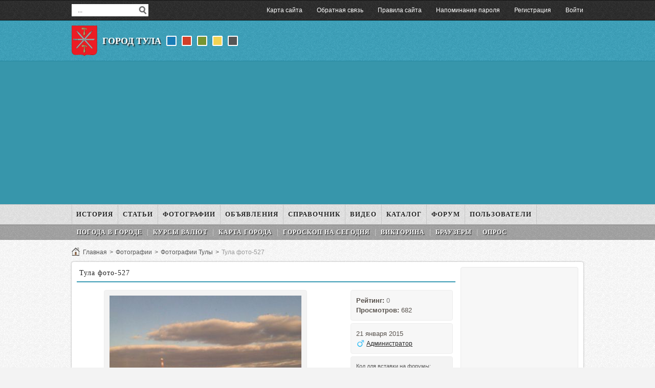

--- FILE ---
content_type: text/html; charset=utf-8
request_url: http://pro-tulu.ru/photos/photo528.html
body_size: 6073
content:
<!DOCTYPE html>
<html lang="ru">
<head>
	<meta http-equiv="Content-Type" content="text/html; charset=utf-8" />
	<meta name="viewport" content="width=device-width; initial-scale=1, maximum-scale=2" />
	<title>Тула фото-527 — Город Тула</title>
<meta name="keywords" content="Тула фото-527" />
<meta name="description" content="Тула фото-527" />
<script type="text/javascript" src="/includes/jquery/jquery.js"></script>
<script type="text/javascript" src="/core/js/common.js"></script>
<script type="text/javascript" src="/components/comments/js/comments.js"></script>
<link href="/templates/_pro-tulu_/css/reset.css" rel="stylesheet" type="text/css" />
<link href="/templates/_pro-tulu_/css/width.css" rel="stylesheet" type="text/css" />
<link href="/templates/_pro-tulu_/css/styles.css" rel="stylesheet" type="text/css" />
<link href="/templates/_pro-tulu_/css/invideo.css" rel="stylesheet" type="text/css" />
<script type="text/javascript" src="/includes/jquery/colorbox/jquery.colorbox.js"></script>
<link href="/includes/jquery/colorbox/colorbox.css" rel="stylesheet" type="text/css" />
<script type="text/javascript" src="/includes/jquery/colorbox/init_colorbox.js"></script>
<script type="text/javascript">var LANG_EDIT_COMMENT = 'Редактировать комментарий'; var LANG_CONFIRM_DEL_COMMENT = 'Удалить комментарий?'; var LANG_COMMENT_IN_LINK = 'Вы пришли на страницу по этой ссылке'; var LANG_CBOX_IMAGE = 'Фото'; var LANG_CBOX_FROM = 'из'; var LANG_CBOX_PREVIOUS = 'Предыдущее'; var LANG_CBOX_NEXT = 'Следующее'; var LANG_CBOX_CLOSE = 'Закрыть'; var LANG_CBOX_XHR_ERROR = 'Не удалось загрузить контент.'; var LANG_CBOX_IMG_ERROR = 'Не удалось загрузить фото.'; var LANG_CBOX_SLIDESHOWSTOP = 'Остановить слайдшоу'; var LANG_CBOX_SLIDESHOWSTART = 'Запустить слайдшоу'; var LANG_SEND = 'Отправить'; var LANG_CONTINUE = 'Продолжить'; var LANG_CLOSE = 'Закрыть'; var LANG_SAVE = 'Сохранить'; var LANG_CANCEL = 'Отмена'; var LANG_ATTENTION = 'Внимание'; var LANG_CONFIRM = 'Подтверждение действия'; var LANG_LOADING = 'Загрузка'; var LANG_ERROR = 'Ошибка'; var LANG_ADD = 'Добавить'; var LANG_SELECT_CITY = 'Выберите город'; var LANG_SELECT = 'Выбрать'; </script>
		<link rel="canonical" href="http://pro-tulu.ru/photos/photo528.html" />
	<link id="color" href="/templates/_pro-tulu_/css/color_blue.css" rel="stylesheet" type="text/css">
	<script src="/templates/_pro-tulu_/js/scripts.js" type="text/javascript"></script>
</head>
<body>
<div id="wrapper">
	<div id="toplinebox">
	<div id="topline" class="container">
	<div id="search">
		<form action="/search" method="get" enctype="multipart/form-data">
		<input type="text" name="query"	class="search_field" value="  ..." title="  ?" onClick="this.value=''" onFocusOut="if(this.value==''){this.value='...';}" maxlength="100" />
		<input type="hidden" name="view" value="search" />
		<input type="submit" name="gosearch" value="" id="gosearch" title="" />
		</form>
	</div>
	<div class="user_menu_module">
        <div class="user_menu_modulebody"><div class="normalmenu">
<ul id="authmenu" class="menu">
                        
                            <li class=" ">
                <a href="/sitemap" target="_self"  title="Карта сайта">
                    <span>
                                                Карта сайта
                    </span>
                </a>
                    </li>        
                            <li class=" ">
                <a href="/contacts.html" target="_self"  title="Обратная связь">
                    <span>
                                                Обратная связь
                    </span>
                </a>
                    </li>        
                            <li class=" ">
                <a href="/rules.html" target="_self"  title="Правила сайта">
                    <span>
                                                Правила сайта
                    </span>
                </a>
                    </li>        
                            <li class=" ">
                <a href="/passremind.html" target="_self"  title="Напоминание пароля">
                    <span>
                                                Напоминание пароля
                    </span>
                </a>
                    </li>        
                            <li class=" ">
                <a href="/registration" target="_self"  title="Регистрация">
                    <span>
                                                Регистрация
                    </span>
                </a>
                    </li>        
                            <li class=" ">
                <a href="/login" target="_self"  title="Войти">
                    <span>
                                                Войти
                    </span>
                </a>
                        </li>
    </ul>
</div>
<div class="mobilemenu">
<select id="authmenu" onchange="window.open(this.options[this.selectedIndex].value,'_top')">
    <option value="#">Меню &dArr;</option>
    	                    <option value="/sitemap">Карта сайта</option>
                                <option value="/contacts.html">Обратная связь</option>
                                <option value="/rules.html">Правила сайта</option>
                                <option value="/passremind.html">Напоминание пароля</option>
                                <option value="/registration">Регистрация</option>
                                <option value="/login">Войти</option>
            </select>
</div></div>
</div>	</div>
	</div>
	<div id="headerbox">
	<div id="header" class="container">
	<div id="logo"><a href="/" title="Город Тула"></a></div>
	<div id="sitename"><a href="/">Город Тула</a></div>
	<div id="colors">
		<a title="  " id="colorblue" onclick="setStyle('/templates/_pro-tulu_/css/color_blue.css')"></a>
		<a title="  " id="colorred" onclick="setStyle('/templates/_pro-tulu_/css/color_red.css')"></a>
		<a title="  " id="colorgreen" onclick="setStyle('/templates/_pro-tulu_/css/color_green.css')"></a>
		<a title="  " id="coloryellow" onclick="setStyle('/templates/_pro-tulu_/css/color_yellow.css')"></a>
		<a title="  " id="colorgray" onclick="setStyle('/templates/_pro-tulu_/css/color_gray.css')"></a>
	</div>
	<div id="banner"></div>
	</div>
	</div>
		<div id="linebox">
	<div id="line" class="container">
	<div class="columnfull"><div>
    <div><script async src="//pagead2.googlesyndication.com/pagead/js/adsbygoogle.js"></script>
<!-- Тула основной -->
<ins class="adsbygoogle"
     style="display:block"
     data-ad-client="ca-pub-6230880223486775"
     data-ad-slot="9668058040"
     data-ad-format="auto"></ins>
<script>
(adsbygoogle = window.adsbygoogle || []).push({});
</script></div>
</div></div>
	</div>
	</div>
		<div id="menutopbox">
	<div id="menutop" class="container">
	<div class="columnfull"><div>
    <div class="normalmenu">
<ul id="mainmenu" class="menu">
                        
                            <li class=" ">
                <a href="/history" target="_self"  title="История">
                    <span>
                                                История
                    </span>
                </a>
                    </li>        
                            <li class=" ">
                <a href="/stati" target="_self"  title="Статьи">
                    <span>
                                                Статьи
                    </span>
                </a>
                    </li>        
                            <li class=" selected">
                <a href="/photos" target="_self"  title="Фотографии">
                    <span>
                                                Фотографии
                    </span>
                </a>
                            
                <ul>            <li class=" selected">
                <a href="/photos" target="_self" class="selected" title="Фотографии города">
                    <span>
                                                Фотографии города
                    </span>
                </a>
                    </li>        
                            <li class=" ">
                <a href="/photoalbums" target="_self"  title="Фото пользователей">
                    <span>
                                                Фото пользователей
                    </span>
                </a>
                            
                </li></ul></li>
	                    <li class=" ">
                <a href="/board" target="_self"  title="Объявления">
                    <span>
                                                Объявления
                    </span>
                </a>
                            
                <ul>            <li class=" ">
                <a href="/board/11" target="_self"  title="Животные и растения">
                    <span>
                                                Животные и растения
                    </span>
                </a>
                    </li>        
                            <li class=" ">
                <a href="/board/10" target="_self"  title="Здоровье и красота">
                    <span>
                                                Здоровье и красота
                    </span>
                </a>
                    </li>        
                            <li class=" ">
                <a href="/board/9" target="_self"  title="Недвижимость в Туле">
                    <span>
                                                Недвижимость в Туле
                    </span>
                </a>
                    </li>        
                            <li class=" ">
                <a href="/board/12" target="_self"  title="Работа в Туле">
                    <span>
                                                Работа в Туле
                    </span>
                </a>
                    </li>        
                            <li class=" ">
                <a href="/board/13" target="_self"  title="Строительство и ремонт">
                    <span>
                                                Строительство и ремонт
                    </span>
                </a>
                    </li>        
                            <li class=" ">
                <a href="/board/14" target="_self"  title="Транспорт в Туле">
                    <span>
                                                Транспорт в Туле
                    </span>
                </a>
                    </li>        
                            <li class=" ">
                <a href="/board/8" target="_self"  title="Личные вещи">
                    <span>
                                                Личные вещи
                    </span>
                </a>
                    </li>        
                            <li class=" ">
                <a href="/board/15" target="_self"  title="Услуги в Туле">
                    <span>
                                                Услуги в Туле
                    </span>
                </a>
                            
                </li></ul></li>
	                    <li class=" ">
                <a href="/spravochnik" target="_self"  title="Справочник">
                    <span>
                                                Справочник
                    </span>
                </a>
                    </li>        
                            <li class=" ">
                <a href="/video/tula" target="_self"  title="Видео">
                    <span>
                                                Видео
                    </span>
                </a>
                    </li>        
                            <li class=" ">
                <a href="/tula-katalog" target="_self"  title="Каталог">
                    <span>
                                                Каталог
                    </span>
                </a>
                    </li>        
                            <li class=" ">
                <a href="/forum" target="_self"  title="Форум">
                    <span>
                                                Форум
                    </span>
                </a>
                    </li>        
                            <li class=" ">
                <a href="/users" target="_self"  title="Пользователи">
                    <span>
                                                Пользователи
                    </span>
                </a>
                        </li>
    </ul>
</div>
<div class="mobilemenu">
<select id="mainmenu" onchange="window.open(this.options[this.selectedIndex].value,'_top')">
    <option value="#">Меню &dArr;</option>
    	                    <option value="/history">История</option>
                                <option value="/stati">Статьи</option>
                                <option value="/photos">Фотографии</option>
                                <option style="color:#000000" value="/photos">&ndash; Фотографии города</option>
                                <option style="color:#000000" value="/photoalbums">&ndash; Фото пользователей</option>
                                <option value="/board">Объявления</option>
                                <option style="color:#000000" value="/board/11">&ndash; Животные и растения</option>
                                <option style="color:#000000" value="/board/10">&ndash; Здоровье и красота</option>
                                <option style="color:#000000" value="/board/9">&ndash; Недвижимость в Туле</option>
                                <option style="color:#000000" value="/board/12">&ndash; Работа в Туле</option>
                                <option style="color:#000000" value="/board/13">&ndash; Строительство и ремонт</option>
                                <option style="color:#000000" value="/board/14">&ndash; Транспорт в Туле</option>
                                <option style="color:#000000" value="/board/8">&ndash; Личные вещи</option>
                                <option style="color:#000000" value="/board/15">&ndash; Услуги в Туле</option>
                                <option value="/spravochnik">Справочник</option>
                                <option value="/video/tula">Видео</option>
                                <option value="/tula-katalog">Каталог</option>
                                <option value="/forum">Форум</option>
                                <option value="/users">Пользователи</option>
            </select>
</div>
</div></div>	</div>
	</div>
	<div id="menubottombox">
	<div id="menubottom" class="container">
	<div class="columnfull"><div class="module">
        <div class="modulebody"><div class="normalmenu">
<ul id="menu1" class="menu">
                        
                            <li class=" ">
                <a href="/weather.html" target="_self"  title="Погода в городе">
                    <span>
                                                Погода в городе
                    </span>
                </a>
                    </li>        
                            <li class=" ">
                <a href="/valuta.html" target="_self"  title="Курсы валют">
                    <span>
                                                Курсы валют
                    </span>
                </a>
                    </li>        
                            <li class=" ">
                <a href="/map.html" target="_self"  title="Карта города">
                    <span>
                                                Карта города
                    </span>
                </a>
                    </li>        
                            <li class=" ">
                <a href="/horoscope.html" target="_self"  title="Гороскоп нa сeгодня">
                    <span>
                                                Гороскоп нa сeгодня
                    </span>
                </a>
                    </li>        
                            <li class=" ">
                <a href="/victorina" target="_self"  title="Викторина">
                    <span>
                                                Викторина
                    </span>
                </a>
                    </li>        
                            <li class=" ">
                <a href="/browsers.html" target="_self"  title="Браузеры">
                    <span>
                                                Браузеры
                    </span>
                </a>
                    </li>        
                            <li class=" ">
                <a href="/poll.html" target="_self"  title="Опрос">
                    <span>
                                                Опрос
                    </span>
                </a>
                        </li>
    </ul>
</div>
<div class="mobilemenu">
<select id="menu1" onchange="window.open(this.options[this.selectedIndex].value,'_top')">
    <option value="#">Меню &dArr;</option>
    	                    <option value="/weather.html">Погода в городе</option>
                                <option value="/valuta.html">Курсы валют</option>
                                <option value="/map.html">Карта города</option>
                                <option value="/horoscope.html">Гороскоп нa сeгодня</option>
                                <option value="/victorina">Викторина</option>
                                <option value="/browsers.html">Браузеры</option>
                                <option value="/poll.html">Опрос</option>
            </select>
</div></div>
</div></div>	</div>
	</div>
	<div id="pathway" class="container"><div class="pathway">
                        <a href="/" class="pathwaylink">Главная</a>
                >                        <a href="/photos" class="pathwaylink">Фотографии</a>
                >                        <a href="/photos/104" class="pathwaylink">Фотографии Тулы</a>
                >                        <span class="pathwaylink">Тула фото-527</span>
                    </div></div>
	<div id="pagebox">
	<div id="page" class="container">
		<div id="main" class="columnmini">
										<div class="component"><h1 class="con_heading">Тула фото-527</h1>
<div class="clear"></div>
<div class="clear" style="margin-bottom:10px;"></div>
<div class="photo_layout">
    <div class="photo_left">
		<div align="center"><img src="/images/photos/medium/4e408214f263f39607e422e43587a3fd.jpg" border="0" alt="Тула фото-527" /></div>
                <div align="center" style="margin:15px 0;padding-left:22px;">
         &larr; &nbsp; <a href="/photos/photo529.html">Предыдущая</a>         &nbsp; | &nbsp;         <a href="/photos/photo527.html">Следующая</a> &nbsp; &rarr;         </div>
		    </div>
	<div class="photo_right">
				<div class="photo_desc">
			<table cellpadding="0" cellspacing="0" border="0" width="100%">
                <tr>
                    <td>
                        <p><strong>Рейтинг: </strong><span id="karmapoints"><span style="color:gray;">0</span></span></p>
                        <p><strong>Просмотров: </strong> 682</p>
                    </td>
                                    </tr>
            </table>
			        </div>
		<div class="photo_desc">
            <p>21 января 2015</p>
            <p><a href="/users/admin" class="user_gender_m" style="">Администратор</a></p>
        </div>
		        <div class="photo_details" style="font-size:11px;">
            Код для вставки на форумы:<br/>
            <input onclick="$(this).select();" type="text" class="photo_bbinput" value="[IMG]http://pro-tulu.ru/images/photos/medium/4e408214f263f39607e422e43587a3fd.jpg[/IMG]"/>
        </div>
        		            <div class="photo_sub_details">
                Вернуться к <a href="/photos/104">альбому</a><br/>
                Вернуться к <a href="/photos">списку альбомов</a>
            </div>
        		<div class="photo_sub_details"><div class="taglinebar"><span class="label">Теги: </span><span class="tags"><a href="/search/tag/%D1%84%D0%BE%D1%82%D0%BE%D0%B3%D1%80%D0%B0%D1%84%D0%B8%D1%8F">фотография</a>, <a href="/search/tag/%D1%84%D0%BE%D1%82%D0%BE">фото</a>, <a href="/search/tag/%D1%82%D1%83%D0%BB%D0%B0">тула</a>, <a href="/search/tag/%D0%B3%D0%BE%D1%80%D0%BE%D0%B4">город</a></span></div></div>
    </div>
</div>
<div class="clear"></div>
Фотография из альбома нашего города Тула -  Тула фото-527 <br><br>
<link rel="stylesheet" href="/plugins/p_rel_photos/rel_photos.css" type="text/css" />
<div id="body_rel_photos">
<div class="rel_photos">
<a href="/photos/photo581.html" class="thumb"><img style="border:5px solid #DDDDDD;" alt="" src="/images/photos/small/6bd375bed2d7135383029a6b19993b96.jpg"></a>       
<div class="p_rel_photos">
<p>Тула фото-580</p>
</div>
</div>
<div class="rel_photos">
<a href="/photos/photo580.html" class="thumb"><img style="border:5px solid #DDDDDD;" alt="" src="/images/photos/small/e75b55f8ae5d1adf1dca3960c7a64a79.jpg"></a>       
<div class="p_rel_photos">
<p>Тула фото-579</p>
</div>
</div>
<div class="rel_photos">
<a href="/photos/photo579.html" class="thumb"><img style="border:5px solid #DDDDDD;" alt="" src="/images/photos/small/77d6a95f30559d270ca401a798591eec.jpg"></a>       
<div class="p_rel_photos">
<p>Тула фото-578</p>
</div>
</div>
<div class="rel_photos">
<a href="/photos/photo578.html" class="thumb"><img style="border:5px solid #DDDDDD;" alt="" src="/images/photos/small/93eff34f99334f27116bb2f8db7843dd.jpg"></a>       
<div class="p_rel_photos">
<p>Тула фото-577</p>
</div>
</div>
</div><div class="cmm_heading">
	Комментарии (<span id="comments_count">0</span>)
</div>

<div class="cm_ajax_list">
		<p>Нет комментариев. Ваш будет первым!</p>

</div>

<a name="c"></a>
<div class="cmm_links">
    <span id="cm_add_link0" class="cm_add_link add_comment">
        <a href="javascript:void(0);" onclick="addComment('photo', '528', 0)" class="ajaxlink">Добавить комментарий</a>
    </span>
                    </div>
<div id="cm_addentry0"></div></div>
				<div class="module">
            <div class="moduletitle">
            Новое видео Тулы
                    </div>
        <div class="modulebody"><ul class="sort">
            <li>
            <a title="Тульские авто-пряники. Весёлая езда." href="/video/tulskie-avto-prjaniki-vesyolaja-ezda.html" class="thumb"><img src="/upload/video/thumbs/small/flv-logo.png"  alt="Тульские авто-пряники. Весёлая езда." /><span class="thumb_hover"></span></a>
                            <div style="height:28px;overflow:hidden;margin:5px 0 3px;clear:both;font-size:12px;"><a href="/video/tulskie-avto-prjaniki-vesyolaja-ezda.html">Тульские авто-пряники. Весёлая езда.</a></div>
                                <p>
                                    <span class="icn-views">7</span>
                  <span class="icn-rating">0</span>
                  <span class="icn-comments">0</span>
                  <span class="icn-cat"><a href="/video/tula" title="Видео города Тула">Видео города Тула</a></span>
                </p>
                    </li>
            <li>
            <a title="Тула. 1941. Документальный фильм" href="/video/tula-1941-dokumentalnyi-film.html" class="thumb"><img src="/upload/video/thumbs/small/flv-logo.png"  alt="Тула. 1941. Документальный фильм" /><span class="thumb_hover"></span></a>
                            <div style="height:28px;overflow:hidden;margin:5px 0 3px;clear:both;font-size:12px;"><a href="/video/tula-1941-dokumentalnyi-film.html">Тула. 1941. Документальный фильм</a></div>
                                <p>
                                    <span class="icn-views">6</span>
                  <span class="icn-rating">0</span>
                  <span class="icn-comments">0</span>
                  <span class="icn-cat"><a href="/video/tula" title="Видео города Тула">Видео города Тула</a></span>
                </p>
                    </li>
            <li>
            <a title="Эфир от 11.01.2016 (19.35) Тула" href="/video/yefir-ot-11-01-2016-19-35-tula.html" class="thumb"><img src="/upload/video/thumbs/small/2016/01/12/yefir-ot-11-01-2016-19-35-tula.jpg"  alt="Эфир от 11.01.2016 (19.35) Тула" /><span class="duration">00:20:11</span><span class="thumb_hover"></span></a>
                            <div style="height:28px;overflow:hidden;margin:5px 0 3px;clear:both;font-size:12px;"><a href="/video/yefir-ot-11-01-2016-19-35-tula.html">Эфир от 11.01.2016 (19.35) Тула</a></div>
                                <p>
                                    <span class="icn-views">160</span>
                  <span class="icn-rating">0</span>
                  <span class="icn-comments">0</span>
                  <span class="icn-cat"><a href="/video/tula" title="Видео города Тула">Видео города Тула</a></span>
                </p>
                    </li>
    <li class="cb"></li>
</ul>
</div>
</div>	</div>
		<div class="columnright" id="right"><div class="module">
        <div class="modulebody"><div style="text-align: center;"><script async src="//pagead2.googlesyndication.com/pagead/js/adsbygoogle.js"></script>
<!-- Тула основной -->
<ins class="adsbygoogle"
     style="display:block"
     data-ad-client="ca-pub-6230880223486775"
     data-ad-slot="9668058040"
     data-ad-format="auto"></ins>
<script>
(adsbygoogle = window.adsbygoogle || []).push({});
</script></div></div>
</div></div>
				</div>
</div>
</div>
<div id="footerbox">
	<div id="footer" class="container">
	<div id="copyright"><a href="/">Город Тула &copy; 2014-2026</a></div>
	<div id="share"><div class="yashare" data-yashareL10n="ru" data-yashareType="none" data-yashareQuickServices="vkontakte,facebook,twitter,odnoklassniki,moimir,lj,friendfeed,moikrug,gplus"></div></div>
	<div id="buttonup"><a href="javascript:scroll(0,0);"> </a></div>
	</div>
	<div id="bottomtext">
	<div class="container">             !</div>
	<div class="counters"><div>
    <p><!--noindex--><div rel="nofollow"><!-- Yandex.Metrika counter --><script type="text/javascript">    (function (d, w, c) {        (w[c] = w[c] || []).push(function() {            try {                w.yaCounter41176319 = new Ya.Metrika({                    id:41176319,                    clickmap:true,                    trackLinks:true,                    accurateTrackBounce:true,                    webvisor:true                });            } catch(e) { }        });        var n = d.getElementsByTagName("script")[0],            s = d.createElement("script"),            f = function () { n.parentNode.insertBefore(s, n); };        s.type = "text/javascript";        s.async = true;        s.src = "https://mc.yandex.ru/metrika/watch.js";        if (w.opera == "[object Opera]") {            d.addEventListener("DOMContentLoaded", f, false);        } else { f(); }    })(document, window, "yandex_metrika_callbacks");</script><noscript><div><img src="https://mc.yandex.ru/watch/41176319" style="position:absolute; left:-9999px;" alt="" /></div></noscript><!-- /Yandex.Metrika counter --><script>  (function(i,s,o,g,r,a,m){i['GoogleAnalyticsObject']=r;i[r]=i[r]||function(){  (i[r].q=i[r].q||[]).push(arguments)},i[r].l=1*new Date();a=s.createElement(o),  m=s.getElementsByTagName(o)[0];a.async=1;a.src=g;m.parentNode.insertBefore(a,m)  })(window,document,'script','https://www.google-analytics.com/analytics.js','ga');  ga('create', 'UA-88011571-1', 'auto');  ga('send', 'pageview');</script><!--LiveInternet counter--><script type="text/javascript"><!--new Image().src = "//counter.yadro.ru/hit?r"+escape(document.referrer)+((typeof(screen)=="undefined")?"":";s"+screen.width+"*"+screen.height+"*"+(screen.colorDepth?screen.colorDepth:screen.pixelDepth))+";u"+escape(document.URL)+";"+Math.random();//--></script><!--/LiveInternet--></div></p>
</div></div>
	</div>
</div>
<script src="/templates/_pro-tulu_/js/share.js" type="text/javascript"></script>
</body>
</html>

--- FILE ---
content_type: text/html; charset=utf-8
request_url: https://www.google.com/recaptcha/api2/aframe
body_size: 265
content:
<!DOCTYPE HTML><html><head><meta http-equiv="content-type" content="text/html; charset=UTF-8"></head><body><script nonce="cqrZk6worvnaNjeNcsKGww">/** Anti-fraud and anti-abuse applications only. See google.com/recaptcha */ try{var clients={'sodar':'https://pagead2.googlesyndication.com/pagead/sodar?'};window.addEventListener("message",function(a){try{if(a.source===window.parent){var b=JSON.parse(a.data);var c=clients[b['id']];if(c){var d=document.createElement('img');d.src=c+b['params']+'&rc='+(localStorage.getItem("rc::a")?sessionStorage.getItem("rc::b"):"");window.document.body.appendChild(d);sessionStorage.setItem("rc::e",parseInt(sessionStorage.getItem("rc::e")||0)+1);localStorage.setItem("rc::h",'1768889924942');}}}catch(b){}});window.parent.postMessage("_grecaptcha_ready", "*");}catch(b){}</script></body></html>

--- FILE ---
content_type: text/css
request_url: http://pro-tulu.ru/plugins/p_rel_photos/rel_photos.css
body_size: 177
content:
#body_rel_photos{width:100%;height:auto;float:left;margin-top:25px;}
.rel_photos{width:24%;text-align:center;margin:1px;float:left;}
.rel_photos img{border-radius:4px;}
.p_rel_photos{margin:5px 0 15px;}
.rel_photos p{width:100px;margin:0 auto;text-align:center;}

--- FILE ---
content_type: application/javascript
request_url: http://pro-tulu.ru/templates/_pro-tulu_/js/share.js
body_size: 15732
content:
!function(e,o){function t(e){return e in R||(R[e]=new RegExp("(^|\\s+)"+e+"(\\s+|$)","")),R[e]}function r(e,o){return t(o).test(e.className||"")}function a(e,o){r(e,o)||(e.className+=" "+o)}function n(e,o){e&&(e.className=e.className.replace(new RegExp("((?:^|\\s+)"+o+"|"+o+"(?:\\s+|$))","g"),""))}function i(e,o){r(e,o)?n(e,o):a(e,o)}function p(e,o){var t=e;do if(r(t,o))return t;while(t=t.parentNode);return null}function s(e,o){var t=e.relatedTarget;try{for(;t&&t!==o;)t=t.parentNode;if(t!==o)return!0}catch(r){}}function b(e){try{e.preventDefault()}catch(o){e.returnValue=!1}}function l(e){try{e.stopPropagation()}catch(o){e.cancelBubble=!0}}function u(){var e=function(e){e=e.toLowerCase();var o=/(webkit)[ \/]([\w.]+)/.exec(e)||/(opera)(?:.*version)?[ \/]([\w.]+)/.exec(e)||/(msie) ([\w.]+)/.exec(e)||!/compatible/.test(e)&&/(mozilla)(?:.*? rv:([\w.]+))?/.exec(e)||[];return{browser:o[1]||"",version:o[2]||"0"}}(navigator.userAgent),t='.b-share-popup-wrap{z-index:1073741823;position:absolute;width:500px}.b-share-popup{position:absolute;z-index:1073741823;border:1px solid #888;background:#FFF;color:#000}.b-share-popup-wrap .b-share-popup_down{top:0}.b-share-popup-wrap .b-share-popup_up{bottom:0}.b-share-popup-wrap_state_hidden{position:absolute!important;top:-9999px!important;right:auto!important;bottom:auto!important;left:-9999px!important;visibility:hidden!important}.b-share-popup,x:nth-child(1){border:0;padding:1px!important}@media all and (resolution=0){.b-share-popup,x:nth-child(1),x:-o-prefocus{padding:0!important;border:1px solid #888}}.b-share-popup__i{display:-moz-inline-box;display:inline-block;padding:5px 0!important;overflow:hidden;vertical-align:top;white-space:nowrap;visibility:visible;background:#FFF;-webkit-box-shadow:0 2px 9px rgba(0,0,0,.6);-moz-box-shadow:0 2px 9px rgba(0,0,0,.6);box-shadow:0 2px 9px rgba(0,0,0,.6)}.b-share-popup__item{font:1em/1.25em Arial,sans-serif;display:block;padding:5px 15px!important;white-space:nowrap;background:#FFF}.b-share-popup__item,a.b-share-popup__item:link,a.b-share-popup__item:visited{text-decoration:none!important;border:0!important}a.b-share-popup__item{cursor:pointer}a.b-share-popup__item .b-share-popup__item__text{display:inline;text-decoration:underline;color:#1A3DC1}a.b-share-popup__item:hover{word-spacing:0}a.b-share-popup__item:hover .b-share-popup__item__text{color:red;cursor:pointer}.b-share-popup__icon{display:-moz-inline-box;display:inline-block;margin:-3px 0 0;padding:0 5px 0 0!important;vertical-align:middle}.b-share-popup__icon_input{width:21px;height:16px;margin-top:-6px;padding:0!important}.b-share-popup__icon__input{margin-right:0;margin-left:2px;vertical-align:top}.b-share-popup__spacer{display:block;padding-top:10px!important}.b-share-popup__header{font:86%/1em Verdana,sans-serif;display:block;padding:10px 15px 5px!important;color:#999}.b-share-popup__header_first{padding-top:5px!important}.b-share-popup__input{font:86%/1em Verdana,sans-serif;display:block;padding:5px 15px!important;color:#999;text-align:left}.b-share-popup__input__input{font:1em/1em Verdana,sans-serif;display:block;width:10px;margin:5px 0 0;-webkit-box-sizing:border-box;-moz-box-sizing:border-box;box-sizing:border-box;resize:none;text-align:left;direction:ltr}.b-share-popup_down .b-share-popup_with-link .b-share-popup__input_link{position:absolute;top:5px;right:0;left:0}.b-share-popup_up .b-share-popup_with-link .b-share-popup__input_link{position:absolute;right:0;bottom:5px;left:0}.b-share-popup_down .b-share-popup_with-link{padding-top:55px!important}.b-share-popup_up .b-share-popup_with-link{padding-bottom:55px!important}.b-share-popup_down .b-share-popup_expandable .b-share-popup__main{padding-bottom:25px!important}.b-share-popup_up .b-share-popup_expandable .b-share-popup__main{padding-top:25px!important}.b-share-popup_down .b-share-popup_yandexed{padding-bottom:10px!important}.b-share-popup_up .b-share-popup_yandexed{padding-top:10px!important}.b-share-popup__yandex{position:absolute;right:4px;bottom:2px;font:78.125%/1em Verdana,sans-serif;padding:3px!important;background:0 0}a.b-share-popup__yandex:link,a.b-share-popup__yandex:visited{color:#C6C5C5;text-decoration:none}a.b-share-popup__yandex:link:hover,a.b-share-popup__yandex:visited:hover{color:red;text-decoration:underline}.b-share-popup_up .b-share-popup__yandex{top:2px;bottom:auto}.b-share-popup_expandable .b-share-popup__yandex{right:auto;left:4px}.b-share-popup_to-right .b-share-popup_expandable .b-share-popup__yandex{right:4px;left:auto}.b-share-popup__expander .b-share-popup__item{position:absolute;bottom:5px;font:86%/1em Verdana,sans-serif;margin:10px 0 0;padding:5px 10px!important;cursor:pointer;color:#999;background:0 0}.b-share-popup_to-right,.b-share-popup_to-right .b-share-popup__expander{direction:rtl}.b-share-popup_to-right .b-share-popup__expander .b-share-popup__icon{padding:0 0 0 5px!important}.b-share-popup_up .b-share-popup__expander .b-share-popup__item{top:-5px;bottom:auto}.b-share-popup__expander .b-share-popup__item:hover .b-share-popup__item__text{text-decoration:underline}.b-share-popup__expander .b-ico_action_rarr,.b-share-popup_to-right .b-share-popup__expander .b-ico_action_larr,.b-share-popup_full .b-share-popup__expander .b-ico_action_larr,.b-share-popup_to-right .b-share-popup_full .b-share-popup__expander .b-ico_action_rarr,.b-share-popup__expander .b-share-popup__item__text_collapse,.b-share-popup_full .b-share-popup__item__text_expand{display:none}.b-share-popup_to-right .b-share-popup__expander .b-ico_action_rarr,.b-share-popup_full .b-share-popup__item__text_collapse,.b-share-popup_full .b-share-popup__expander .b-ico_action_rarr,.b-share-popup_to-right .b-share-popup_full .b-share-popup__expander .b-ico_action_larr{display:inline}.b-ico_action_rarr,.b-ico_action_larr{width:8px;height:7px;border:0}.b-share-popup__main,.b-share-popup__extra{direction:ltr;vertical-align:bottom;text-align:left}.b-share-popup_down .b-share-popup__main,.b-share-popup_down .b-share-popup__extra{vertical-align:top}.b-share-popup__main{display:-moz-inline-stack;display:inline-block}.b-share-popup__extra{display:none;margin:0 -10px 0 0}.b-share-popup_full .b-share-popup__extra{display:-moz-inline-stack;display:inline-block}.b-share-popup_to-right .b-share-popup__extra{margin:0 0 0 -10px}.b-share-popup__tail{position:absolute;width:21px;height:10px;margin:0 0 0 -11px}.b-share-popup_down .b-share-popup__tail{top:-10px;background:url("//yastatic.net/share/static/b-share-popup_down__tail.gif") 0 0 no-repeat}.b-share-popup_up .b-share-popup__tail{bottom:-10px;background:url("//yastatic.net/share/static/b-share-popup_up__tail.gif") 0 0 no-repeat}.b-share-popup_down .b-share-popup__tail,x:nth-child(1){top:-9px;background-image:url("//yastatic.net/share/static/b-share-popup_down__tail.png")}.b-share-popup_up .b-share-popup__tail,x:nth-child(1){bottom:-9px;background-image:url("//yastatic.net/share/static/b-share-popup_up__tail.png")}@media all and (resolution=0){.b-share-popup_down .b-share-popup__tail,x:nth-child(1),x:-o-prefocus{top:-10px;background-image:url("//yastatic.net/share/static/b-share-popup_down__tail.gif")}.b-share-popup_up .b-share-popup__tail,x:nth-child(1),x:-o-prefocus{bottom:-10px;background-image:url("//yastatic.net/share/static/b-share-popup_up__tail.gif")}}.b-share-popup .b-share-popup_show_form_mail,.b-share-popup .b-share-popup_show_form_html{padding:0!important}.b-share-popup .b-share-popup_show_form_mail .b-share-popup__main,.b-share-popup .b-share-popup_show_form_html .b-share-popup__main,.b-share-popup .b-share-popup_show_form .b-share-popup__main,.b-share-popup .b-share-popup_show_form_mail .b-share-popup__extra,.b-share-popup .b-share-popup_show_form_html .b-share-popup__extra,.b-share-popup .b-share-popup_show_form .b-share-popup__extra{height:15px;padding:0!important;overflow:hidden;visibility:hidden}.b-share-popup_show_form_mail .b-share-popup__expander,.b-share-popup_show_form_html .b-share-popup__expander,.b-share-popup_show_form .b-share-popup__expander,.b-share-popup_show_form_mail .b-share-popup__input_link,.b-share-popup_show_form_html .b-share-popup__input_link,.b-share-popup_show_form .b-share-popup__input_link{display:none}.b-share-popup__form{position:relative;display:none;overflow:hidden;padding:5px 0 0!important;margin:0 0 -15px;white-space:normal}.b-share-popup_show_form_mail .b-share-popup__form_mail,.b-share-popup_show_form_html .b-share-popup__form_html,.b-share-popup_show_form .b-share-popup__form{display:block}.b-share-popup__form__link{padding:5px!important;margin:0 0 5px 10px;text-decoration:underline;cursor:pointer;color:#1A3DC1}.b-share-popup__form__link,.b-share-popup__form__button{font:86%/1.4545em Verdana,sans-serif;float:left;display:inline}.b-share-popup__form__button{margin:5px 0 0 15px}.b-share-popup__form__close{font:86%/1.4545em Verdana,sans-serif;float:right;display:inline;padding:5px!important;margin:0 10px 5px 0;cursor:pointer;color:#999}a.b-share-popup__form__link:hover,a.b-share-popup__form__close:hover{text-decoration:underline;color:red}.b-share-popup_font_fixed .b-share-popup__item{font-size:12.8px}.b-share-popup_font_fixed .b-share-popup__header,.b-share-popup_font_fixed .b-share-popup__input,.b-share-popup_font_fixed .b-share-popup__expander .b-share-popup__item,.b-share-popup_font_fixed .b-share-popup__form__link,.b-share-popup_font_fixed .b-share-popup__form__button,.b-share-popup_font_fixed .b-share-popup__form__close{font-size:11px}.b-share-popup_font_fixed .b-share-popup__yandex{font-size:10px}.b-share-form-button{font:86%/17px Verdana,Arial,sans-serif;display:-moz-inline-box;display:inline-block;position:relative;height:19px;margin:0 3px;padding:0 4px;cursor:default;white-space:nowrap;text-decoration:none!important;color:#000!important;border:none;outline:none;background:url("//yastatic.net/share/static/b-share-form-button.png") 0 -20px repeat-x}.b-share-form-button:link:hover,.b-share-form-button:visited:hover{color:#000!important}.b-share-form-button__before,.b-share-form-button__after{position:absolute;width:3px;height:19px;background:url("//yastatic.net/share/static/b-share-form-button.png")}.b-share-form-button__before{margin-left:-7px}.b-share-form-button__after{margin-left:4px;background-position:-3px 0}.b-share-form-button::-moz-focus-inner{border:none}button.b-share-form-button .b-share-form-button__before,button.b-share-form-button .b-share-form-button__after{margin-top:-1px}@-moz-document url-prefix(){button.b-share-form-button .b-share-form-button__after{margin-top:-2px;margin-left:6px}button.b-share-form-button .b-share-form-button__before{margin-top:-2px;margin-left:-9px}}SPAN.b-share-form-button:hover,.b-share-form-button_state_hover{background-position:0 -60px}SPAN.b-share-form-button:hover .b-share-form-button__before,.b-share-form-button_state_hover .b-share-form-button__before{background-position:0 -40px}SPAN.b-share-form-button:hover .b-share-form-button__after,.b-share-form-button_state_hover .b-share-form-button__after{background-position:-3px -40px}.b-share-form-button_state_pressed,.b-share-form-button_state_pressed .b-share-form-button_share{background-position:0 -100px!important}.b-share-form-button_state_pressed .b-share-form-button__before{background-position:0 -80px!important}.b-share-form-button_state_pressed .b-share-form-button__after{background-position:-3px -80px!important}button.b-share-form-button_state_pressed{overflow:visible}.b-share-form-button_icons{position:relative;padding:0;background-position:0 -20px!important}.b-share-form-button_icons .b-share-form-button__before{left:0;margin-left:-3px;background-position:0 0!important}.b-share-form-button_icons .b-share-form-button__after{z-index:-1;margin-left:0;background-position:-3px 0!important}.b-share-form-button_icons .b-share__handle{padding:0px!important}.b-share-form-button_icons .b-share__handle_more{position:relative;padding-right:6px!important;margin-right:-4px}.b-share-form-button_icons .b-share-icon{opacity:.5;background-image:url("//yastatic.net/share/static/b-share-icon_size_14.png")}.b-share-form-button_icons A.b-share__handle:hover .b-share-icon{opacity:1}.b-share{font:86%/1.4545em Arial,sans-serif;display:-moz-inline-box;display:inline-block;padding:0px!important;vertical-align:middle}.b-share .b-share-form-button{font-size:1em}.b-share__text .b-share-icon{margin:0 5px 0 0;border:none}.b-share__text{margin-right:5px}.b-share__handle{float:left;height:16px;padding:0px!important;cursor:pointer;text-align:left;text-decoration:none!important}.b-share__handle_cursor_default{cursor:default}.b-share__handle .b-share-form-button{margin-top:-2px}.b-share__hr{display:none;float:left;width:1px;height:26px;margin:0 3px 0 2px}a.b-share__handle:hover .b-share__text{text-decoration:underline;color:red}.b-share_bordered{padding:0 2px 0 3px!important;border:1px solid #E4E4E4;-moz-border-radius:5px;-webkit-border-radius:5px;border-radius:5px}.b-share_bordered .b-share__hr{display:inline;background:#E4E4E4}.b-share_link{margin:-8px 0}a.b-share_link{margin:0}.b-share_link .b-share__text{text-decoration:underline;color:#1A3DC1}.b-share-form-button_share{padding-left:26px!important;vertical-align:top}.b-share-form-button_share .b-share-form-button__before{margin-left:-29px}.b-share-form-button_share .b-share-form-button__icon{position:absolute;width:20px;height:17px;margin:1px 0 0 -23px;background:url("//yastatic.net/share/static/b-share-form-button_share__icon.png") 0 0 no-repeat}.b-share-pseudo-link{border-bottom:1px dotted;cursor:pointer;text-decoration:none!important}.b-share_font_fixed{font-size:11px}.b-share__handle_more{font-size:9px;margin-top:-1px;color:#7B7B7B}A.b-share__handle_more:hover{color:#000}.b-share__group{float:left}.b-share-icon{float:left;display:inline;overflow:hidden;width:16px;height:16px;padding:0!important;vertical-align:top;border:0}.b-share-icon_vkontakte,.b-share-icon_custom{background-position:0 0}.b-share-icon_yaru,.b-share-icon_yaru_photo,.b-share-icon_yaru_wishlist{background-position:0 -17px}.b-share-icon_lj{background-position:0 -34px}.b-share-icon_twitter{background-position:0 -51px}.b-share-icon_facebook{background-position:0 -68px}.b-share-icon_moimir{background-position:0 -85px}.b-share-icon_friendfeed{background-position:0 -102px}.b-share-icon_mail{background-position:0 -119px}.b-share-icon_html{background-position:0 -136px}.b-share-icon_postcard{background-position:0 -153px}.b-share-icon_odnoklassniki{background-position:0 -170px}.b-share-icon_blogger{background-position:0 -187px}.b-share-icon_greader{background-position:0 -204px}.b-share-icon_delicious{background-position:0 -221px}.b-share-icon_gbuzz{background-position:0 -238px}.b-share-icon_linkedin{background-position:0 -255px}.b-share-icon_myspace{background-position:0 -272px}.b-share-icon_evernote{background-position:0 -289px}.b-share-icon_digg{background-position:0 -306px}.b-share-icon_juick{background-position:0 -324px}.b-share-icon_moikrug{background-position:0 -341px}.b-share-icon_yazakladki{background-position:0 -358px}.b-share-icon_liveinternet{background-position:0 -375px}.b-share-icon_tutby{background-position:0 -392px}.b-share-icon_diary{background-position:0 -409px}.b-share-icon_gplus{background-position:0 -426px}.b-share-icon_pocket{background-position:0 -443px}.b-share-icon_surfingbird{background-position:0 -460px}.b-share-icon_pinterest{background-position:0 -477px}.b-share-icon_renren{background-position:0 0}.b-share-icon_renren,.b-share-icon_sina_weibo{background:url("//yastatic.net/share/static/b-share-icon__china.png") no-repeat}.b-share-icon_sina_weibo{background-position:-18px 0}.b-share-icon_qzone{background-position:-36px 0}.b-share-icon_qzone,.b-share-icon_tencent_weibo{background:url("//yastatic.net/share/static/b-share-icon__china.png") no-repeat}.b-share-icon_tencent_weibo{background-position:-54px 0}.b-share_theme_dark .b-share-icon{background:url("//yastatic.net/share/static/b-share-icons__theme_dark.png") 99px 0 no-repeat}.b-share_theme_dark .b-share-icon_odnoklassniki{background-position:-4px -3px}.b-share_theme_dark .b-share-icon_vkontakte{background-position:-24px -3px}.b-share_theme_dark .b-share-icon_twitter{background-position:-44px -3px}.b-share_theme_dark .b-share-icon_facebook{background-position:-64px -3px}.b-share_theme_dark .b-share-icon_lj{background-position:-85px -3px}.b-share_theme_dark .b-share-icon_yaru{background-position:-105px -3px}.b-share_theme_dark .b-share-popup .b-share-icon_odnoklassniki,.b-share_theme_dark .b-share-icon_odnoklassniki:hover{background-position:-4px -28px}.b-share_theme_dark .b-share-popup .b-share-icon_vkontakte,.b-share_theme_dark .b-share-icon_vkontakte:hover{background-position:-24px -28px}.b-share_theme_dark .b-share-popup .b-share-icon_twitter,.b-share_theme_dark .b-share-icon_twitter:hover{background-position:-44px -28px}.b-share_theme_dark .b-share-popup .b-share-icon_facebook,.b-share_theme_dark .b-share-icon_facebook:hover{background-position:-64px -28px}.b-share_theme_dark .b-share-popup .b-share-icon_lj,.b-share_theme_dark .b-share-icon_lj:hover{background-position:-85px -28px}.b-share_theme_dark .b-share-popup .b-share-icon_yaru,.b-share_theme_dark .b-share-icon_yaru:hover{background-position:-105px -28px}.b-share_theme_dark .b-share-form-button_share .b-share-form-button__icon{background-image:url("//yastatic.net/share/static/b-share-form-button_share__icon_dark.png")}.b-share_theme_dark .b-share-form-button{color:#fff!important;opacity:.8}.b-share_theme_dark .b-share__handle:hover .b-share-form-button,.b-share_theme_dark .b-share-form-button:hover{opacity:1;cursor:pointer}.b-share_theme_dark .b-share-form-button,.b-share_theme_dark .b-share-form-button__before,.b-share_theme_dark .b-share-form-button__after{background:0 0}.b-share_theme_dark .b-share-popup__i{background-color:#333;border-radius:10px;-webkit-box-shadow:0 2px 9px rgba(255,255,255,.6);-moz-box-shadow:0 2px 9px rgba(255,255,255,.6);box-shadow:0 2px 9px rgba(255,255,255,.6)}.b-share_theme_dark .b-share__text{color:#AAA}.b-share_theme_dark .b-share-popup{color:#AAA;border-radius:10px;background-color:#333;background-color:rgba(50,50,50,.3)}.b-share_theme_dark .b-share-popup__item{background:0 0;color:#ccc}.b-share_theme_dark .b-share-popup .b-share-popup__item__text{color:#ccc}.b-share_theme_counter .b-share{display:inline-block;vertical-align:middle}.b-share-counter{display:none;float:left;margin:3px 6px 3px 3px;color:#fff;font:14px Arial,sans-serif;line-height:18px}.b-share_theme_counter .b-share_type_small .b-share-counter{margin:2px 6px 2px 1px;font-size:11px;line-height:14px}.b-share_theme_counter .b-share-btn__counter .b-share-counter{display:block}.b-share-btn__counter{text-decoration:none}.b-share_theme_counter .b-share-btn__wrap{position:relative;float:left;margin-left:5px}.b-share_theme_counter .b-share_type_small .b-share-btn__wrap{margin-left:4px}.b-share_theme_counter .b-share-btn__wrap:first-child{margin-left:0}.b-share_theme_counter .b-share__link{display:inline-block;cursor:pointer;-webkit-border-radius:3px;border-radius:3px}.b-share_theme_counter .b-share_type_small .b-share__link{-webkit-border-radius:2px;border-radius:2px}.b-share_theme_counter .b-share-icon{display:block;float:left;width:24px;height:24px;background-image:url("//yastatic.net/share/static/b-share_counter_large.png");background-position:-20px 0}.b-share_theme_counter .b-share_type_small .b-share-icon{width:18px;height:18px;background-image:url("//yastatic.net/share/static/b-share_counter_small.png")}.b-share_theme_counter .b-share-icon_facebook{background-position:0 0}.b-share_theme_counter .b-share-btn__facebook{background-color:#3c5a98}.b-share_theme_counter .b-share-btn__facebook:hover{background-color:#30487a}.b-share_theme_counter .b-share-btn__facebook:active{border-top:2px solid #24365a;background-color:#334d81}.b-share_theme_counter .b-share-icon_moimir{background-position:0 -29px}.b-share_theme_counter .b-share-btn__moimir{background-color:#226eb7}.b-share_theme_counter .b-share-btn__moimir:hover{background-color:#1b5892}.b-share_theme_counter .b-share-btn__moimir:active{border-top:2px solid #14426d;background-color:#1d5e9c}.b-share_theme_counter .b-share-icon_vkontakte{background-position:0 -58px}.b-share_theme_counter .b-share-btn__vkontakte{background-color:#48729e}.b-share_theme_counter .b-share-btn__vkontakte:hover{background-color:#3a5b7e}.b-share_theme_counter .b-share-btn__vkontakte:active{border-top:2px solid #2b445e;background-color:#3d6186}.b-share_theme_counter .b-share-icon_twitter{background-position:0 -87px}.b-share_theme_counter .b-share-btn__twitter{background-color:#00aced}.b-share_theme_counter .b-share-btn__twitter:hover{background-color:#008abe}.b-share_theme_counter .b-share-btn__twitter:active{border-top:2px solid #00668d;background-color:#0092ca}.b-share_theme_counter .b-share-icon_odnoklassniki{background-position:0 -116px}.b-share_theme_counter .b-share-btn__odnoklassniki{background-color:#ff9f4d}.b-share_theme_counter .b-share-btn__odnoklassniki:hover{background-color:#cc7f3e}.b-share_theme_counter .b-share-btn__odnoklassniki:active{border-top:2px solid #975e2e;background-color:#d98742}.b-share_theme_counter .b-share-icon_gplus{background-position:0 -145px}.b-share_theme_counter .b-share-btn__gplus{background-color:#c25234}.b-share_theme_counter .b-share-btn__gplus:hover{background-color:#9b422a}.b-share_theme_counter .b-share-btn__gplus:active{border-top:2px solid #73311f;background-color:#a5462c}.b-share_theme_counter .b-share-icon_yaru{background-position:0 -174px}.b-share_theme_counter .b-share-btn__yaru{background-color:#d83933}.b-share_theme_counter .b-share-btn__yaru:hover{background-color:#ad2e29}.b-share_theme_counter .b-share-btn__yaru:active{border-top:2px solid #80221e;background-color:#b8312b}.b-share_theme_counter .b-share-icon_pinterest{background-position:0 -203px}.b-share_theme_counter .b-share-btn__pinterest{background-color:#cd1e27}.b-share_theme_counter .b-share-btn__pinterest:hover{background-color:#a4181f}.b-share_theme_counter .b-share-btn__pinterest:active{border-top:2px solid #7b1217;background-color:#ae1921}.b-share_theme_counter .b-share__link:active{height:22px}.b-share_theme_counter .b-share_type_small .b-share__link:active{height:16px}.b-share_theme_counter .b-share__link:active .b-share-icon,.b-share_theme_counter .b-share__link:active .b-share-counter{position:relative;top:-1px}.b-share_theme_counter .b-share__link::after{position:absolute;top:0;right:0;bottom:0;left:0;content:"";background-image:url([data-uri])}.b-share_theme_counter .b-share__handle{height:auto;padding:0!important}',r='.b-share-popup__i,.b-share-popup__icon,.b-share-popup__main,.b-share-popup_full .b-share-popup__extra{zoom:1;display:inline}.b-share-popup_to-left{left:0}.b-share-popup_to-right .b-share-popup__expander{direction:ltr}.b-share-popup_to-right .b-share-popup__expander .b-share-popup__item{direction:rtl}.b-share-popup__icon{margin-top:-1px}.b-share-popup__icon_input{margin-top:-4px}.b-share-popup__icon__input{width:14px}.b-share-popup__spacer{overflow:hidden;font:1px/1 Arial}.b-share-popup__input__input{width:100px;direction:ltr}.b-share-popup_full .b-share-popup__input_link .b-share-popup__input__input,.b-share-popup_full .b-share-popup__form .b-share-popup__input__input{width:200px}.b-share-popup-wrap{margin-bottom:25px}.b-share-popup__form{direction:ltr}.b-share-popup__form__button,.b-share-popup__form__close,.b-share-popup__form__link{float:none;display:inline-block}.b-share-popup_full .b-share-popup__form__close{margin-left:70px}* HTML .b-share-popup_up .b-share-popup__tail{overflow:hidden;bottom:-10px}* html .b-share-form-button{text-decoration:none!important}.b-share-form-button{position:relative;overflow:visible}.b-share-form-button__before,.b-share-form-button__after{top:0}button.b-share-form-button .b-share-form-button__before,button.b-share-form-button .b-share-form-button__after{margin-top:auto}.b-share-form-button__icon{top:0}.b-share{zoom:1;display:inline}* HTML .b-share-form-button_share .b-share-form-button__icon{margin-top:-1px;background-image:url("//yastatic.net/share/static/b-share-form-button_share__icon.gif")}',a=document.createElement("style");a.type="text/css",a.id="ya_share_style",a.styleSheet?a.styleSheet.cssText="msie"===e.browser&&(e.version<8||o.documentMode<8)?t+r:t:a.appendChild(o.createTextNode(t)),t=r="",X.appendChild(a),u=function(){}}function h(e){var t={counter:["button","small"],"default":["button","block","link","icon","none"]},r=(e.theme&&t[e.theme]||t["default"]).join(" ");if(!e||!e.element&&!e.elementID)throw new Error("Invalid parameters");e.element=e.element||e.elementID,"string"==typeof e.element?e.element=o.getElementById(e.element):1===!e.element.nodeType&&(e.element=null),e.elementStyle||(e.elementStyle={},e.style&&(e.elementStyle.type=e.style.button===!1?"link":"button",e.elementStyle.linkUnderline=e.style.link,e.elementStyle.border=e.style.border,e.elementStyle.linkIcon=e.style.icon)),e.elementStyle=e.elementStyle,e.elementStyle.type&&-1!==r.indexOf(e.elementStyle.type)||(e.elementStyle.type="button")}function _(){var e=location.hostname.split(".").splice(-1,1)[0];switch(e){case"by":e="be";break;case"kz":e="kk";break;case"ua":e="uk";break;default:e="ru"}return e}function c(e){var o,t;for(o in e)if(t=e[o],e.hasOwnProperty(o)&&!(o in oo.custom||o in oo.ru)){if(!(t&&t.url&&t.title&&(t.icon_16||t.icon_from)))throw new Error("Invalid new service declaration");oo.custom[o]=t}}function d(t,r){if(u(),h(t),t.element&&!t.element.yashareInited){t.element.yashareInited=!0;var n,i,p=t.element,s=t.l10n,b=(t.link||e.location)+"",l=t.elementStyle,d=l.quickServices||t.services||["|","yaru","vkontakte","odnoklassniki","twitter","facebook","moimir","lj"],m=t.title||o.title,g=t.serviceSpecific||t.override||{},k=t.popupStyle||t.popup||{},x=k.codeForBlog,y=k.blocks||["yaru","vkontakte","odnoklassniki","twitter","facebook","moimir","lj","gplus"],z=k.copyPasteField||k.input,T="ya-share-"+Math.random()+"-"+ +new Date,A=!/(?:moikrug\.ru|ya\.ru|yandex\.by|yandex\.com|yandex\.com\.tr|yandex\.kz|yandex\.net|yandex\.ru|yandex\.ua|yandex-team\.ru)$/.test(location.hostname),M=t.servicesDeclaration;s&&s in to||(s=_()),i=to[s],!A&&M&&c(M);var C=l.afterIconsText;if(C&&(l.type="text"),n=l.text||t.text||i.share+("button"==l.type?"…":""),n=I(n),"[object Array]"===Object.prototype.toString.call(y)){var E=y;y={},y[i["share with friends"]]=E,E=null}switch(typeof x){case"string":var P=x;x={},x[i["code blog"]]=P;break;case"object":for(var F in x)break;F||(x=null);break;default:x=null}var B=' id="'+T+'" data-hdirection="'+(k.hDirection||"")+'" data-vdirection="'+(k.vDirection||"")+'"';if("counter"==t.theme){var D,j,G,N=['<span class="b-share'+("small"==l.type?" b-share_type_small":"")+'">'];for(D=0,j=d.length;j>D;D++)G=d[D],G=v({serviceName:G,serviceTitle:f(G,"serviceTitle","",g),link:f(G,"link",b,g),title:f(G,"title",m,g),description:f(G,"description",t.description||"",g),image:f(G,"image",t.image||"",g),lang:s,theme:"counter"}),G&&N.push('<span class="b-share-btn__wrap">'+G+"</span>");window.postMessage&&N.push('<iframe style="display: none" src="'+Z+"/ya-share-cnt.html?url="+encodeURIComponent(b)+"&services="+d.join(",")+'"></iframe>'),q(e,"message",r.onMessage),p.setAttribute("data-yasharelink",p.getAttribute("data-yasharelink")||b)}else{var D,j,G,N=['<span class="b-share'+("block"==l.type?" b-share-form-button b-share-form-button_icons":"")+(l.border?" b-share_bordered":"")+(l.linkUnderline?" b-share_link":"")+'"'+(l.background?' style="background:'+l.background+'"':"")+">"+("none"!==l.type&&"text"!==l.type?'<a class="b-share__handle"'+B+">":"")];for("block"==l.type?N=['<div class="b-share"><span class="b-share-form-button b-share-form-button_icons"><i class="b-share-form-button__before"></i>']:"button"==l.type?N.push('<span class="b-share-form-button b-share-form-button_share"><i class="b-share-form-button__before"></i><i class="b-share-form-button__icon"></i>'+n+'<i class="b-share-form-button__after"></i></span>'):(("link"===l.type||"text"===l.type)&&N.push('<span class="b-share__text'+("text"===l.type?" b-share__handle b-share__handle_cursor_default":"")+("dotted"===l.linkUnderline?" b-share-pseudo-link":"")+'">'),(("link"===l.type||"text"===l.type)&&l.linkIcon||"icon"===l.type)&&N.push('<img alt="" class="b-share-icon" src="'+Z+'/static/b-share.png"/>'),("link"===l.type||"text"===l.type)&&N.push(n+"</span>")),"none"!==l.type&&"text"!==l.type&&N.push("</a>"),l.group&&N.push('<span class="b-share__group">'),D=0,j=d.length;j>D;D++)G=d[D],N.push(v({serviceName:G,serviceTitle:f(G,"serviceTitle","",g),link:f(G,"link",b,g),title:f(G,"title",m,g),description:f(G,"description",t.description||"",g),image:f(G,"image",t.image||"",g),lang:s}));l.group&&N.push("</span>"),"block"==l.type?(C="Ў",N.push('<a class="b-share__handle b-share__handle_more" title="Ещё" '+B+'><span class="__b-share__handle_more">'+C+"</span></a>"),N.push('<i class="b-share-form-button__after"></i>')):C&&N.push('<a class="b-share__handle b-share_link"'+B+'><span class="b-share__text b-share-pseudo-link">'+C+"</span></a>"),N.push("</span>"),"block"==l.type&&N.push("</div>")}if(p.innerHTML=N.join(""),t.theme&&a(p,"b-share_theme_"+t.theme.replace(/\"/g,"")),L(p,r,C,"none"===l.type||"counter"===t.theme),"counter"!=t.theme&&"none"!==l.type){var R=['<div class="b-share-popup-wrap b-share-popup-wrap_state_hidden'+(t.theme?" b-share_theme_"+t.theme.replace(/\"/g,""):"")+'" id="'+T+'-popup"><div class="b-share-popup b-share-popup_down b-share-popup_to-right"><div class="b-share-popup__i'+(z?" b-share-popup_with-link":"")+'">'];if(x){R.push('<div class="b-share-popup__form b-share-popup__form_html">');for(var W in x)x.hasOwnProperty(W)&&R.push('<label class="b-share-popup__input">'+W+'<textarea class="b-share-popup__input__input" cols="10" rows="5">'+x[W]+"</textarea></label>");R.push('<a class="b-share-popup__form__close">'+i.close+"</a></div>")}R.push('<div class="b-share-popup__main '+(A?" b-share-popup_yandexed":"")+'">'),z&&R.push('<label class="b-share-popup__input b-share-popup__input_link">'+i.link+'<input class="b-share-popup__input__input" readonly="readonly" type="text" value="'+I(b)+'" /></label>');for(var O in y)if(y.hasOwnProperty(O)){var J=y[O];if(j=J.length)for(O&&R.push('<div class="b-share-popup__header b-share-popup__header_first">'+O+"</div>"),D=0;j>D;D++)G=J[D],R.push(w({serviceName:G,serviceTitle:f(G,"serviceTitle","",g),link:f(G,"link",b,g),title:f(G,"title",m,g),description:f(G,"description",t.description||"",g),image:f(G,"image",t.image||"",g),lang:s}))}x&&R.push('<div class="b-share-popup__spacer"></div><a class="b-share-popup__item b-share-popup__item_type_code"><span class="b-share-popup__icon"><span class="b-share-icon b-share-icon_html"></span></span><span class="b-share-popup__item__text">'+i["code blog"]+"</span></a>"),A&&R.push('<a href="http://api.yandex.ru/share/" class="b-share-popup__yandex">Яндекс</a>'),R.push("</div>"),R.push('</div><div class="b-share-popup__tail"></div></div></div>');var V,H=o.createElement("div");H.innerHTML=R.join(""),V=H.firstChild,o.body.appendChild(V),H=null,S(V,r)}return[p,V]}}function m(e){var t=o.createElement("script");t.setAttribute("src",location.protocol+"//clck.yandex.ru/jclck/dtype=stred/pid=52/cid=70685/path="+e+"/rnd="+Math.round(1e5*Math.random())+"/*"+encodeURIComponent(location.href)),X.appendChild(t)}function f(e,o,t,r){var a=t,n=r[e];return n&&o in n&&(a=n[o]),"description"==o||"image"==o||"serviceTitle"==o?a:Q(a)}function g(e){return Boolean(oo.custom[e]&&oo.custom[e].title)}function k(e,o){var t=oo.custom[e]||x(e,o),r="",a="";return g(e)?t.icon_from?r+=t.icon_from:(r+="custom",a=' style="background-image:url('+t.icon_16+");"+(t.icon_16_css?t.icon_16_css:"")+'"'):r+=e,'<span class="b-share-icon b-share-icon_'+r+'"'+a+"></span>"
}function x(e,o){return o=o||"ru",oo.custom[e]?oo.custom[e].title:oo[o]&&oo[o][e]}function y(e,o,t,r,a){a=a?Q(a):"",r=r?Q(r):"";var n=eo+"/go.xml?service="+e;if(g(e)){var i=oo.custom[e],p=i.url.replace("{link}",o).replace("{title}",t).replace("{description}",r).replace("{image}",a);return i.directLink?p:n+"&amp;goto="+Q(p)}return n+"&amp;url="+o+"&amp;title="+t+(r?"&amp;description="+r:"")+(a?"&amp;image="+a:"")}function v(e,o,t,r,a){var n,i,p;if(1==arguments.length&&"object"==typeof arguments[0]){var s=arguments[0];i=s.lang,n=s.serviceTitle,e=s.serviceName,o=s.link,t=s.title,r=s.description,a=s.image,p=s.theme}return"pinterest"!=e||a?e in oo[i||"ru"]||e in oo.custom?'<a rel="nofollow" target="_blank" title="'+(n||x(e,i))+'" class="b-share__handle b-share__link b-share-btn__'+e+'" href="'+y(e,o,t,r,a)+'" data-service="'+e+'">'+k(e)+("counter"==p?'<span class="b-share-counter"></span>':"")+"</a>":"|"==e?'<span class="b-share__hr"></span>':void 0:""}function w(e,o,t,r,a){var n,i;if(1==arguments.length&&"object"==typeof arguments[0]){var p=arguments[0];i=p.lang,n=p.serviceTitle,e=p.serviceName,o=p.link,t=p.title,r=p.description,a=p.image}return"pinterest"!=e||a?e in oo[i||"ru"]||e in oo.custom?'<a rel="nofollow" target="_blank" href="'+y(e,o,t,r,a)+'" class="b-share-popup__item" data-service="'+e+'"><span class="b-share-popup__icon">'+k(e)+'</span><span class="b-share-popup__item__text">'+(n||x(e,i))+"</span></a>":"|"==e?'<div class="b-share-popup__spacer"></div>':void 0:""}function z(){e.clearTimeout(ro)}function T(o){ro=e.setTimeout(o.onDocumentClick,2e3)}function S(e,o){var t,r,i=j(e,"b-share-popup__expander")[0],p=j(e,"b-share-popup__item");for(i&&q(i.firstChild,"click",E),t=0,r=p.length;r>t;t++)q(p[t],"click",o.onshare);A(e[$]("input")),A(e[$]("textarea"));var s=j(e,"b-share-popup__item_type_code")[0];if(s){var l=j(e,"b-share-popup__i")[0];q(s,"click",function(e){a(l,"b-share-popup_show_form_html"),b(e)}),q(j(e,"b-share-popup__form__close")[0],"click",function(e){n(l,"b-share-popup_show_form_html"),b(e)})}O(e,z),J(e,o.setPopupCloseTimeout)}function A(e){for(var o,t=0,r=e.length;r>t;t++)o=e[t],q(o,"click",function(e){return function(){e.select()}}(o))}function L(e,o,t,r){var a,n=1,i=j(e,"b-share__handle"),p=i.length,s=p;if(r)n=0;else{var b=i[0];t&&(b=i[p-1],s--),q(b,"click",o.toggleOpenMode),O(b,z),J(b,o.setPopupCloseTimeout)}for(a=s;a>n;n++)q(i[n],"click",o.onshare)}function M(e){var o,t,r;if((o=e.currentTarget)||(r=e.target||e.srcElement,(o=p(r,"b-share__handle"))||(o=p(r,"b-share-popup__item"))),o&&(t=o.getAttribute("data-service")))switch(m(t),t){case"facebook":C(e,o,800,500);break;case"moimir":C(e,o,560,400);break;case"twitter":C(e,o,650,520);break;case"vkontakte":C(e,o,550,420);break;case"odnoklassniki":C(e,o,560,370);break;case"gplus":C(e,o,560,370);break;case"surfingbird":C(e,o,500,170)}return t}function C(e,o,t,r){b(e),window.open(o.href,"yashare_popup","scrollbars=1,resizable=1,menubar=0,toolbar=0,status=0,left="+(screen.width-t)/2+",top="+(screen.height-r)/2+",width="+t+",height="+r).focus()}function E(){var e=p(this,"b-share-popup__i");i(e,"b-share-popup_full")}function P(e,o){if(e&&"number"!=typeof e){var t=e.which?e.which:1;if(1!==t||p(e.target||e.srcElement,"b-share-popup-wrap"))return}U&&o.closePopup(U.id)}function F(e,t){e=e.replace("-popup","");var r=o.getElementById(e),i=o.getElementById(e+"-popup"),p=j(i,"b-share-popup__input__input");if(n(r,"b-share-popup_opened"),n(r,"b-share-form-button_state_pressed"),a(i,"b-share-popup-wrap_state_hidden"),n(i,"b-share-popup-wrap_state_visibale"),i.style.cssText="",p)for(var s=0,b=p.length;b>s;s++)p[s].style.cssText="";i.firstChild.className="b-share-popup",V(o,"click",t.onDocumentClick),U=null,t.onclose(t._this)}function B(t,r,i){i=i||{};var p,s,b=i.hDirection||t.getAttribute("data-hdirection"),l=i.vDirection||t.getAttribute("data-vdirection"),u=o.getElementById(t.id+"-popup"),h=u.firstChild,_=j(u,"b-share-popup__input__input"),c=G(),d=H(t);p="left"===b||"right"===b?b:d.left-Math.max(N.scrollLeft,o.body.scrollLeft)>=c.width/2?"left":"right",s="up"===l||"down"===l?l:d.top-Math.max(N.scrollTop,o.body.scrollTop)>=c.height/2?"up":"down",r.onDocumentClick();var f=j(u,"b-share-popup__tail")[0],g=Math.round(t.offsetWidth/2),k=i.width||h.offsetWidth,x=Math.round(k/2);if(d.left-(x-g)>5){d.left-=Math.round(x-g);var y=Math.max(d.left+k-o.body.offsetWidth,0);d.left-=y,g=x-10+y}if(d.top+="up"===s?-9:9+t.offsetHeight,u.style.cssText="top:"+(i.top||d.top)+"px;left:"+(i.left||d.left)+"px;width:"+k+"px",f.style.cssText="left: "+g+"px",_)for(var v=0,w=_.length;w>v;v++)_[v].style.width=k-30+"px";h.className="b-share-popup b-share-popup_"+s+" b-share-popup_to-"+p,a(u,"b-share-popup-wrap_state_visibale"),n(u,"b-share-popup-wrap_state_hidden"),a(t,"b-share-popup_opened"),a(t,"b-share-form-button_state_pressed"),h.firstChild.style.zoom=1,e.setTimeout(function(){q(o,"click",r.onDocumentClick)},50),m("share"),U=u,r.onopen(r._this)}function D(e,o){var t=e.currentTarget||p(e.target||e.srcElement,"b-share__handle");r(t,"b-share-popup_opened")?o.closePopup(t.id,o):o.onbeforeopen(o._this)!==!1&&o.openPopup(t,o),b(e),l(e)}function I(e){return(e||"").replace(/</g,"&lt;").replace(/"/g,"&quot;")}var j,G,N=o.documentElement,R={},W=j=function(e,t){e=e||o;for(var a=e[$]&&e[$]("*"),n=[],i=0,p=a.length;p>i;i++)r(a[i],t)&&n.push(a[i]);return n};o.querySelectorAll?j=function(e,o){return e.querySelectorAll("."+o)}:o.getElementsByClassName&&(j=function(e,o){return e.getElementsByClassName?e.getElementsByClassName(o):W(e,o)}),G=e.innerHeight?function(){return{width:e.innerWidth,height:e.innerHeight}}:N&&N.clientHeight?function(){return{width:N.clientWidth,height:N.clientHeight}}:function(){var e=o.body;return{width:e.clientWidth,height:e.clientHeight}};var O,J,q=o.addEventListener?function(e,o,t){e.addEventListener(o,t,!1)}:function(e,o,t){e.attachEvent("on"+o,t)},V=o.removeEventListener?function(e,o,t){e.removeEventListener(o,t,!1)}:function(e,o,t){e.detachEvent("on"+o,t)};"onmouseenter"in N?(O=function(e,o){q(e,"mouseenter",o)},J=function(e,o){q(e,"mouseleave",o)}):(O=function(e,o){q(e,"mouseover",function(e){s(e,this)&&o(e)})},J=function(e,o){q(e,"mouseout",function(e){s(e,this)&&o(e)})});var H=function(e,o){function t(e,o,t){var r,a=e.style;if(!t&&a&&a[o])r=a[o];else if(i){o=o.replace(p,"-$1").toLowerCase();var n=e.ownerDocument.defaultView;if(!n)return null;var h=n.getComputedStyle(e,null);h&&(r=h.getPropertyValue(o))}else if(e.currentStyle){var _=o.replace(s,b);if(r=e.currentStyle[o]||e.currentStyle[_],!l.test(r)&&u.test(r)){var c=a.left,d=e.runtimeStyle.left;e.runtimeStyle.left=e.currentStyle.left,a.left="fontSize"===_?"1em":r||0,r=a.pixelLeft+"px",a.left=c,e.runtimeStyle.left=d}}return r}function r(){var e=o.createElement("div");e.style.width=e.style.paddingLeft="1px",o.body.appendChild(e),n.boxModel=2===e.offsetWidth,o.body.removeChild(e).style.display="none",e=null,r=h}function a(){var e,i,p,s,b=o.body,l=o.createElement("div"),u=parseFloat(t(b,"marginTop",!0),10)||0,_="<div style='position:absolute;top:0;left:0;margin:0;border:5px solid #000;padding:0;width:1px;height:1px;'><div></div></div><table style='position:absolute;top:0;left:0;margin:0;border:5px solid #000;padding:0;width:1px;height:1px;' cellpadding='0' cellspacing='0'><tr><td></td></tr></table>";l.style.cssText="position:absolute;top:0;lefto:0;margin:0;border:0;width:1px;height:1px;visibility:hidden;",l.innerHTML=_,b.insertBefore(l,b.firstChild),e=l.firstChild,i=e.firstChild,s=e.nextSibling.firstChild.firstChild,n.doesNotAddBorder=5!==i.offsetTop,n.doesAddBorderForTableAndCells=5===s.offsetTop,i.style.position="fixed",i.style.top="20px",n.supportsFixedPosition=20===i.offsetTop||15===i.offsetTop,i.style.position=i.style.top="",e.style.overflow="hidden",e.style.position="relative",n.subtractsBorderForOverflowNotVisible=-5===i.offsetTop,n.doesNotIncludeMarginInBodyOffset=b.offsetTop!==u,b.removeChild(l),b=l=e=i=p=s=null,r(),a=h}var n={boxModel:null},i=o.defaultView&&o.defaultView.getComputedStyle,p=/([A-Z])/g,s=/-([a-z])/gi,b=function(e,o){return o.toUpperCase()},l=/^-?\d+(?:px)?$/i,u=/^-?\d/,h=function(){};return"getBoundingClientRect"in N?function(o){if(!o||!o.ownerDocument)return null;r();var t=o.getBoundingClientRect(),a=o.ownerDocument,i=a.body,p=(N.clientTop||i.clientTop||0)+(parseInt(i.style.marginTop,10)||0),s=(N.clientLeft||i.clientLeft||0)+(parseInt(i.style.marginLeft,10)||0),b=t.top+(e.pageYOffset||n.boxModel&&N.scrollTop||i.scrollTop)-p,l=t.left+(e.pageXOffset||n.boxModel&&N.scrollLeft||i.scrollLeft)-s;return{top:b,left:l}}:function(e){if(!e||!e.ownerDocument)return null;a();for(var o,t=e.offsetParent,r=e,i=e.ownerDocument,p=i.body,s=i.defaultView,b=s?s.getComputedStyle(e,null):e.currentStyle,l=e.offsetTop,u=e.offsetLeft;(e=e.parentNode)&&e!==p&&e!==N&&(!n.supportsFixedPosition||"fixed"!==b.position);)o=s?s.getComputedStyle(e,null):e.currentStyle,l-=e.scrollTop,u-=e.scrollLeft,e===t&&(l+=e.offsetTop,u+=e.offsetLeft,!n.doesNotAddBorder||n.doesAddBorderForTableAndCells&&/^t(able|d|h)$/i.test(e.nodeName)||(l+=parseFloat(o.borderTopWidth,10)||0,u+=parseFloat(o.borderLeftWidth,10)||0),r=t,t=e.offsetParent),n.subtractsBorderForOverflowNotVisible&&"visible"!==o.overflow&&(l+=parseFloat(o.borderTopWidth,10)||0,u+=parseFloat(o.borderLeftWidth,10)||0),b=o;return("relative"===b.position||"static"===b.position)&&(l+=p.offsetTop,u+=p.offsetLeft),n.supportsFixedPosition&&"fixed"===b.position&&(l+=Math.max(N.scrollTop,p.scrollTop),u+=Math.max(N.scrollLeft,p.scrollLeft)),{top:l,left:u}}}(e,o),Y=function(e,o){function t(){if(!i){if(!o.body)return setTimeout(t,13);if(i=!0,s){for(var e,r=0;e=s[r++];)e.call(null);s=null}}}function r(){if(!p){if(p=!0,"complete"===o.readyState)return t();if(o.addEventListener)o.addEventListener("DOMContentLoaded",n,!1),e.addEventListener("load",t,!1);else if(o.attachEvent){o.attachEvent("onreadystatechange",n),e.attachEvent("onload",t);var r=!1;try{r=null==e.frameElement}catch(i){}N.doScroll&&r&&a()}}}function a(){if(!i){try{N.doScroll("left")}catch(e){return void setTimeout(a,1)}t()}}var n,i=!1,p=!1,s=[];return o.addEventListener?n=function(){o.removeEventListener("DOMContentLoaded",n,!1),t()}:o.attachEvent&&(n=function(){"complete"===o.readyState&&(o.detachEvent("onreadystatechange",n),t())}),function(e){r(),i?e.call(null):s.push(e)}}(e,o),K=function(){},U=null,$="getElementsByTagName",Q=encodeURIComponent,X=o[$]("head")[0]||o.body,Z="//yastatic.net/share",eo="http://share.yandex.ru",oo={az:{blogger:"Blogger",delicious:"delicious",diary:"Diary",digg:"Digg",evernote:"Evernote",facebook:"Facebook",friendfeed:"FriendFeed",gbuzz:"Google Buzz",gplus:"Google Plus",greader:"Google Reader",juick:"Juick",linkedin:"LinkedIn",liveinternet:"LiveInternet",lj:"LiveJournal",moikrug:"Moy Kruq",moimir:"Moy Mir",myspace:"MySpace",odnoklassniki:"Odnoklassniki",pinterest:"Pinterest",pocket:"Pocket",qzone:"Qzone",renren:"Renren",sina_weibo:"Sina Weibo",surfingbird:"Surfingbird",tencent_weibo:"Tencent Weibo",tutby:"YA TUT!",twitter:"Twitter",vkontakte:"ВКонтакте",yazakladki:"Yandex.Əlfəcinlər"},be:{blogger:"Blogger",delicious:"delicious",diary:"Diary",digg:"Digg",evernote:"Evernote",facebook:"Facebook",friendfeed:"FriendFeed",gbuzz:"Google Buzz",gplus:"Google Plus",greader:"Google Reader",juick:"Juick",linkedin:"LinkedIn",liveinternet:"LiveInternet",lj:"LiveJournal",moikrug:"Мой Круг",moimir:"Мой Мир",myspace:"MySpace",odnoklassniki:"Одноклассники",pinterest:"Pinterest",pocket:"Pocket",qzone:"Qzone",renren:"Renren",sina_weibo:"Sina Weibo",surfingbird:"Surfingbird",tencent_weibo:"Tencent Weibo",tutby:"Я ТУТ!",twitter:"Twitter",vkontakte:"ВКонтакте",yazakladki:"Яндекс.Закладкі"},en:{blogger:"Blogger",delicious:"delicious",diary:"Diary",digg:"Digg",evernote:"Evernote",facebook:"Facebook",friendfeed:"FriendFeed",gbuzz:"Google Buzz",gplus:"Google Plus",greader:"Google Reader",juick:"Juick",linkedin:"LinkedIn",liveinternet:"LiveInternet",lj:"LiveJournal",moikrug:"Moi Krug",moimir:"Moi Mir",myspace:"MySpace",odnoklassniki:"Odnoklassniki",pinterest:"Pinterest",pocket:"Pocket",qzone:"Qzone",renren:"Renren",sina_weibo:"Sina Weibo",surfingbird:"Surfingbird",tencent_weibo:"Tencent Weibo",tutby:"Tut.by",twitter:"Twitter",vkontakte:"VKontakte",yazakladki:"Yandex.Bookmarks"},hy:{blogger:"Blogger",delicious:"delicious",diary:"Diary",digg:"Digg",evernote:"Evernote",facebook:"Facebook",friendfeed:"FriendFeed",gbuzz:"Google Buzz",gplus:"Google Plus",greader:"Google Reader",juick:"Juick",linkedin:"LinkedIn",liveinternet:"LiveInternet",lj:"LiveJournal",moikrug:"Moi Krug",moimir:"Moi Mir",myspace:"MySpace",odnoklassniki:"Odnoklassniki",pinterest:"Pinterest",pocket:"Pocket",qzone:"",renren:"",sina_weibo:"",surfingbird:"Surfingbird",tencent_weibo:"",tutby:"YA TUT",twitter:"Twitter",vkontakte:"VKontakte",yazakladki:"Yandex.Էջանիշներ"},ka:{blogger:"Blogger",delicious:"delicious",diary:"Diary",digg:"Digg",evernote:"Evernote",facebook:"Facebook",friendfeed:"FriendFeed",gbuzz:"Google Buzz",gplus:"Google Plus",greader:"Google Reader",juick:"Juick",linkedin:"LinkedIn",liveinternet:"LiveInternet",lj:"LiveJournal",moikrug:"Moi Krug",moimir:"Moi Mir",myspace:"MySpace",odnoklassniki:"Odnoklasniki",pinterest:"Pinterest",pocket:"Pocket",qzone:"",renren:"",sina_weibo:"",surfingbird:"Surfingbird",tencent_weibo:"",tutby:"Ya Tut!",twitter:"Twitter",vkontakte:"VKontakte",yazakladki:"Yandex ჩანართები"},kk:{blogger:"Blogger",delicious:"delicious",diary:"Diary",digg:"Digg",evernote:"Evernote",facebook:"Facebook",friendfeed:"Friendfeed",gbuzz:"Google Buzz",gplus:"Google Plus",greader:"Google Reader",juick:"Juick",linkedin:"LinkedIn",liveinternet:"LiveInternet",lj:"LiveJournal",moikrug:"Мой Круг",moimir:"Мой Мир",myspace:"MySpace",odnoklassniki:"Одноклассники",pinterest:"Pinterest",pocket:"Pocket",qzone:"Qzone",renren:"Renren",sina_weibo:"Sina Weibo",surfingbird:"Surfingbird",tencent_weibo:"Tencent Weibo",tutby:"Я ТУТ!",twitter:"Twitter",vkontakte:"ВКонтакте",yazakladki:"Яндекс.Бетбелгілер"},ro:{blogger:"Blogger",delicious:"delicious",diary:"Diary",digg:"Digg",evernote:"Evernote",facebook:"Facebook",friendfeed:"FriendFeed",gbuzz:"Google Buzz",gplus:"Google Plus",greader:"Google Reader",juick:"Juick",linkedin:"LinkedIn",liveinternet:"LiveInternet",lj:"LiveJournal",moikrug:"Moi Krug",moimir:"Moi Mir",myspace:"MySpace",odnoklassniki:"Odnoklassniki",pinterest:"Pinterest",pocket:"Pocket",qzone:"",renren:"",sina_weibo:"",surfingbird:"Surfingbird",tencent_weibo:"",tutby:"YA TUT!",twitter:"Twitter",vkontakte:"VKontakte",yazakladki:"Yandex.Notiţe"},ru:{blogger:"Blogger",delicious:"delicious",diary:"Diary",digg:"Digg",evernote:"Evernote",facebook:"Facebook",friendfeed:"FriendFeed",gbuzz:"Google Buzz",gplus:"Google Plus",greader:"Google Reader",juick:"Juick",linkedin:"LinkedIn",liveinternet:"LiveInternet",lj:"LiveJournal",moikrug:"Мой Круг",moimir:"Мой Мир",myspace:"MySpace",odnoklassniki:"Одноклассники",pinterest:"Pinterest",pocket:"Pocket",qzone:"Qzone",renren:"Renren",sina_weibo:"Sina Weibo",surfingbird:"Surfingbird",tencent_weibo:"Tencent Weibo",tutby:"Я ТУТ!",twitter:"Twitter",vkontakte:"ВКонтакте",yazakladki:"Яндекс.Закладки"},tr:{blogger:"Blogger",delicious:"delicious",diary:"Diary",digg:"Digg",evernote:"Evernote",facebook:"Facebook ",friendfeed:"FriendFeed",gbuzz:"Google Buzz",gplus:"Google Plus",greader:"Google Reader",juick:"Juick",linkedin:"LinkedIn",liveinternet:"LiveInternet",lj:"LiveJournal ",moikrug:"Moy Krug",moimir:"Moi Mir",myspace:"MySpace",odnoklassniki:"Odnoklasniki",pinterest:"Pinterest",pocket:"Pocket",qzone:"",renren:"",sina_weibo:"",surfingbird:"Surfingbird",tencent_weibo:"",tutby:"Tut.by!",twitter:"Twitter ",vkontakte:"VKontakte ",yazakladki:"Yandex.Favoriler"},tt:{blogger:"Blogger",delicious:"delicious",diary:"Diary",digg:"Digg",evernote:"Evernote",facebook:"Facebook",friendfeed:"FriendFeed",gbuzz:"Google Buzz",gplus:"Google Plus",greader:"Google Reader",juick:"Juick",linkedin:"LinkedIn",liveinternet:"LiveInternet",lj:"LiveJournal",moikrug:"Мой Круг",moimir:"Мой Мир",myspace:"MySpace",odnoklassniki:"Одноклассники",pinterest:"Pinterest",pocket:"Pocket",qzone:"Qzone",renren:"Renren",sina_weibo:"Sina Weibo",surfingbird:"Surfingbird",tencent_weibo:"Tencent Weibo",tutby:"Я ТУТ!",twitter:"Twitter",vkontakte:"ВКонтакте",yazakladki:"Яндекс.Кыстыргычлар"},uk:{blogger:"Blogger",delicious:"delicious",diary:"Diary",digg:"Digg",evernote:"Evernote",facebook:"Facebook",friendfeed:"FriendFeed",gbuzz:"Google Buzz",gplus:"Google Plus",greader:"Google Reader",juick:"Juick",linkedin:"LinkedIn",liveinternet:"LiveInternet",lj:"LiveJournal",moikrug:"Мой Круг",moimir:"Мой Мир",myspace:"MySpace",odnoklassniki:"Однокласники",pinterest:"Pinterest",pocket:"Pocket",qzone:"Qzone",renren:"Renren",sina_weibo:"Sina Weibo",surfingbird:"Surfingbird",tencent_weibo:"Tencent Weibo",tutby:"Я ТУТ!",twitter:"Twitter",vkontakte:"ВКонтакті",yazakladki:"Яндекс.Закладки"}},to={az:{close:"bağla","code blog":"Bloq üçün kod",link:"Əlaqə",share:"Paylaş","share with friends":"Dostlarla paylaş"},be:{close:"закрыць","code blog":"Код для блога",link:"Cпасылка",share:"Падзяліцца","share with friends":"Падзяліцца з сябрамi"},en:{close:"close","code blog":"Blog code",link:"Link",share:"Share","share with friends":"Share with friends"},hy:{close:"Փակել","code blog":"Օրագրի կոդ",link:"Հղում",share:"Կիսվել","share with friends":"Կիսվեք ընկերների հետ"},ka:{close:"დახურვა","code blog":"ბლოგის კოდი",link:"ბმული",share:"გაზიარება","share with friends":"მეგობრებთან გაზიარება"},kk:{close:"жабу","code blog":"Блог үшін код",link:"Сілтеме",share:"Бөлісу","share with friends":"Достарыңызбен бөлісіңіз"},ro:{close:"închide","code blog":"Cod pentru blog",link:"Link",share:"Distribuie","share with friends":"Distribuie prietenilor"},ru:{close:"закрыть","code blog":"Код для блога",link:"Ссылка",share:"Поделиться","share with friends":"Поделитесь с друзьями"},tr:{close:"kapat","code blog":"Blog için kod",link:"Bağlantı",share:"Paylaş","share with friends":"Arkadaşlarla paylaş"},tt:{close:"ябу","code blog":"Блог өчен код",link:"Сылтама",share:"Бүлешү","share with friends":"Дусларгыз белән бүлешегез"},uk:{close:"закрити","code blog":"Код для блогу",link:"Посилання",share:"Поділитися","share with friends":"Поділіться з друзями"}};oo.custom={};var ro;"Ya"in e||(e.Ya={}),Ya.share=function(e){function o(e){return e=(""+e).replace(/\s/g,"").match(/^\-?\d+\+?/),e&&e[0]}function t(e){var o=new RegExp("(\\d)(\\d{3})( |\\+|$)","g");return o.test(""+e)?t((""+e).replace(o,function(){return arguments[1]+" "+arguments[2]+arguments[3]})):e}if(!(this instanceof Ya.share))return new Ya.share(e);e&&(Z=e.STATIC_HOST||Z,eo=e.SHARE_HOST||eo),this._loaded=!1;var r=this,i=e.onshare||K,p=e.onBeforeShare||null,s={onready:e.onready||e.onload||K,onbeforeclose:e.onbeforeclose||K,onclose:e.onclose||K,onbeforeopen:e.onbeforeopen||K,onopen:e.onopen||K,onshare:function(e){if(p)try{if(p(r)===!1)return e.preventDefault(),!1}catch(o){return e.preventDefault(),!1}var t=M(e);t&&(r.incrementCounter(t),i(t,r))},_this:r};s.onMessage=function(e){r.onMessage(e)},this.onMessage=function(e){try{var t=Z.match(/\/\/([^\/]+)(\/|$)/);if(e&&e.data&&(e.origin.match(RegExp("//"+(t&&t[1].replace(".","\\.")+"$")))||e.origin==window.location.origin)){var a=(""+e.data).split("|"),n={};if(3!=a.length)return;n.service=a.shift(),n.counter=o(a.shift()),n.url=a.join("|"),n.url.length&&n.service&&r.showCounter(n)}}catch(e){}},this.incrementCounter=function(e){if(!window.postMessage)return!1;var n=j(r._block,"b-share-btn__"+e)[0],i=n?j(n,"b-share-counter")[0]:!1,p=i&&o(i.innerHTML||"0");i&&p&&/^[\d ]+$/.test(p)&&(p=parseInt(o(p)||0,10)+1,i.innerHTML=t(""+p),a(n,"b-share-btn__counter"))},this.showCounter=function(e){var o=j(r._block,"b-share-btn__"+e.service)[0],i=o?j(o,"b-share-counter")[0]:!1;i&&r._block.getAttribute("data-yasharelink")==e.url&&(i.innerHTML=t(e.counter)||"",e.counter<0?i.parentNode.removeChild(i):e.counter&&"0"!=e.counter?a(o,"b-share-btn__counter"):n(o,"b-share-btn__counter"))},s.toggleOpenMode=function(e){D(e,s)},s.closePopup=function(e){z(),s.onbeforeclose(r)!==!1&&F(e,s)},s.openPopup=function(e,o){B(e,o)},s.onDocumentClick=function(e){P(e,s)},s.setPopupCloseTimeout=function(){T(s)},this.closePopup=function(){F(this._popup.id,s)},this.openPopup=function(e){B(j(this._block,"b-share__handle")[0],s,e)},Y(function(){var o=d(e,s);e=null,o&&(r._block=o[0],r._popup=o[1],r._loaded=!0,s.onready(r))})},Ya.share.prototype={updateShareLink:function(t,r,a){if(!this._loaded)return this;var n,i,p,s,b="",l="";if(1==arguments.length&&"object"==typeof arguments[0]){var u=arguments[0];t=u.link||e.location.toString(),r=u.title||o.title,b=u.description||"",l=u.image||"",a=u.serviceSpecific||{}}else t=t||e.location.toString(),r=r||o.title,a=a||{};for(p=j(this._block,"b-share__link"),n=0,i=p.length;i>n;n++)s=p[n].getAttribute("data-service"),p[n].href=y(s,f(s,"link",t,a),f(s,"title",r,a),f(s,"description",b,a),f(s,"image",l,a));if(this._popup){for(p=j(this._popup,"b-share-popup__item"),n=0,i=p.length;i>n;n++)s=p[n].getAttribute("data-service"),s&&(p[n].href=y(s,f(s,"link",t,a),f(s,"title",r,a),f(s,"description",b,a),f(s,"image",l,a)));p=j(this._popup,"b-share-popup__input__input");for(var n=p.length-1;n>=0;n--)p[n]&&"textarea"!==p[n].tagName.toLowerCase()&&(p[n].value=t)}return this},updateCustomService:function(e,o){return oo.custom[e]&&oo.custom[e].url?(oo.custom[e].url=o,this.updateShareLink(),!0):!1}},Y(function(){for(var e,t,r,a,n=j(o.body,"yashare"),i=0,p=n.length;p>i;i++)e=n[i],t=e.getAttribute("data-yashareQuickServices"),r=e.getAttribute("data-yasharePopupServices"),t="string"==typeof t?t.split(","):null,a={element:e,theme:e.getAttribute("data-yashareTheme"),l10n:e.getAttribute("data-yashareL10n"),image:e.getAttribute("data-yashareImage"),link:e.getAttribute("data-yashareLink"),title:e.getAttribute("data-yashareTitle"),description:e.getAttribute("data-yashareDescription"),elementStyle:{type:e.getAttribute("data-yashareType"),quickServices:t}},r&&"string"==typeof r&&(r=r.split(","),a.popupStyle={blocks:r}),new Ya.share(a)})}(window,document);